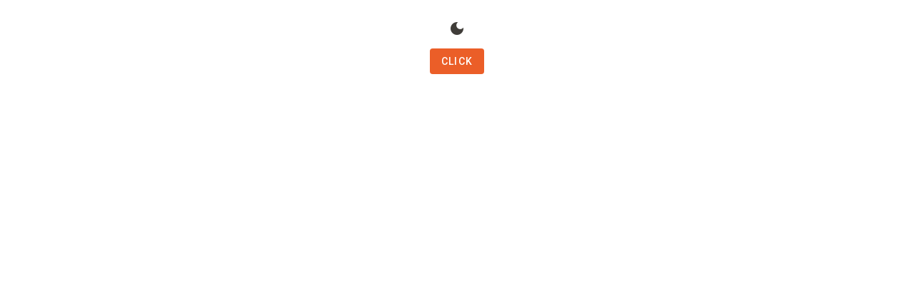

--- FILE ---
content_type: text/html
request_url: https://sveltekit-smui-template.aquaron.com/
body_size: 778
content:
<!doctype html>
<html lang='en'>
<head>
  <meta charset='utf-8'>
  <meta name='viewport' content='width=device-width,initial-scale=1.0'>
  <meta name='theme-color' content='#333333'>

  <link rel='stylesheet' href='/smui.css' media='(prefers-color-scheme: light)'>
  <link rel='stylesheet' href='/smui-dark.css' media='screen and (prefers-color-scheme: dark)'>
  <link rel='manifest' href='/manifest.json' crossorigin='use-credentials'>
  <link rel='icon' type='image/png' href='/favicon.png'>
  <link rel='stylesheet' href='https://fonts.googleapis.com/icon?family=Material+Icons'>
  <link rel='stylesheet' href='https://fonts.googleapis.com/css?family=Roboto:300,400,500,600,700'>
  <link rel='stylesheet' href='https://fonts.googleapis.com/css?family=Roboto+Mono'>

  
		<link href="./_app/immutable/assets/0.1fcc0d3c.css" rel="stylesheet"><title>SvelteKit Material UI</title><!-- HEAD_svelte-jfyn5x_START --><!-- HEAD_svelte-jfyn5x_END -->
</head>
<body>
  <div id='svelte'>  <main class="svelte-y2gxxd"> <center><button class="material-icons mdc-icon-button mdc-icon-button--display-flex" style=""><div class="mdc-icon-button__ripple"></div> dark_mode</button> <div><button class="mdc-button mdc-button--unelevated" style=""><div class="mdc-button__ripple"></div> <span class="mdc-button__label">Click</span></button></div> </center> </main> 
			
			<script>
				{
					__sveltekit_1tnsc1g = {
						base: new URL(".", location).pathname.slice(0, -1),
						env: {}
					};

					const element = document.currentScript.parentElement;

					const data = [null,null];

					Promise.all([
						import("./_app/immutable/entry/start.4e147d36.js"),
						import("./_app/immutable/entry/app.ccc277c3.js")
					]).then(([kit, app]) => {
						kit.start(app, element, {
							node_ids: [0, 2],
							data,
							form: null,
							error: null
						});
					});

					if ('serviceWorker' in navigator) {
						addEventListener('load', function () {
							navigator.serviceWorker.register('./service-worker.js');
						});
					}
				}
			</script>
		</div>
</body>
</html>


--- FILE ---
content_type: text/css; charset=utf-8
request_url: https://sveltekit-smui-template.aquaron.com/_app/immutable/assets/0.1fcc0d3c.css
body_size: -262
content:
main.svelte-y2gxxd{position:relative;max-width:56em;padding:1em;margin:0 auto;box-sizing:border-box}


--- FILE ---
content_type: application/javascript; charset=utf-8
request_url: https://sveltekit-smui-template.aquaron.com/_app/immutable/chunks/scheduler.0812b148.js
body_size: 842
content:
function y(){}function k(t,n){for(const e in n)t[e]=n[e];return t}function w(t){return t()}function D(){return Object.create(null)}function E(t){t.forEach(w)}function j(t){return typeof t=="function"}function F(t,n){return t!=t?n==n:t!==n||t&&typeof t=="object"||typeof t=="function"}function M(t){return Object.keys(t).length===0}function v(t,...n){if(t==null){for(const o of n)o(void 0);return y}const e=t.subscribe(...n);return e.unsubscribe?()=>e.unsubscribe():e}function S(t,n,e){t.$$.on_destroy.push(v(n,e))}function A(t,n,e,o){if(t){const r=m(t,n,e,o);return t[0](r)}}function m(t,n,e,o){return t[1]&&o?k(e.ctx.slice(),t[1](o(n))):e.ctx}function B(t,n,e,o){if(t[2]&&o){const r=t[2](o(e));if(n.dirty===void 0)return r;if(typeof r=="object"){const l=[],d=Math.max(n.dirty.length,r.length);for(let u=0;u<d;u+=1)l[u]=n.dirty[u]|r[u];return l}return n.dirty|r}return n.dirty}function P(t,n,e,o,r,l){if(r){const d=m(n,e,o,l);t.p(d,r)}}function U(t){if(t.ctx.length>32){const n=[],e=t.ctx.length/32;for(let o=0;o<e;o++)n[o]=-1;return n}return-1}function G(t){const n={};for(const e in t)e[0]!=="$"&&(n[e]=t[e]);return n}function H(t,n){const e={};n=new Set(n);for(const o in t)!n.has(o)&&o[0]!=="$"&&(e[o]=t[o]);return e}function I(t){return t&&j(t.destroy)?t.destroy:y}let f;function _(t){f=t}function i(){if(!f)throw new Error("Function called outside component initialization");return f}function J(t){i().$$.on_mount.push(t)}function K(t){i().$$.after_update.push(t)}function L(t){i().$$.on_destroy.push(t)}function N(t,n){return i().$$.context.set(t,n),n}function Q(t){return i().$$.context.get(t)}function R(t,n){const e=t.$$.callbacks[n.type];e&&e.slice().forEach(o=>o.call(this,n))}const a=[],b=[];let s=[];const g=[],x=Promise.resolve();let p=!1;function C(){p||(p=!0,x.then(q))}function T(){return C(),x}function O(t){s.push(t)}const h=new Set;let c=0;function q(){if(c!==0)return;const t=f;do{try{for(;c<a.length;){const n=a[c];c++,_(n),z(n.$$)}}catch(n){throw a.length=0,c=0,n}for(_(null),a.length=0,c=0;b.length;)b.pop()();for(let n=0;n<s.length;n+=1){const e=s[n];h.has(e)||(h.add(e),e())}s.length=0}while(a.length);for(;g.length;)g.pop()();p=!1,h.clear(),_(t)}function z(t){if(t.fragment!==null){t.update(),E(t.before_update);const n=t.dirty;t.dirty=[-1],t.fragment&&t.fragment.p(t.ctx,n),t.after_update.forEach(O)}}function V(t){const n=[],e=[];s.forEach(o=>t.indexOf(o)===-1?n.push(o):e.push(o)),e.forEach(o=>o()),s=n}export{V as A,f as B,_ as C,w as D,a as E,C as F,K as a,b,A as c,B as d,S as e,R as f,U as g,Q as h,k as i,I as j,j as k,H as l,i as m,y as n,J as o,G as p,N as q,E as r,F as s,T as t,P as u,L as v,D as w,q as x,M as y,O as z};


--- FILE ---
content_type: application/javascript; charset=utf-8
request_url: https://sveltekit-smui-template.aquaron.com/_app/immutable/nodes/0.0c873910.js
body_size: 351
content:
import{s as r,c as _,u,g as f,d as c}from"../chunks/scheduler.0812b148.js";import{S as m,i as d,g as p,h,j as $,f as i,k as g,a as y,d as v,t as S}from"../chunks/index.7f05eb81.js";function b(n){let s,a;const o=n[1].default,e=_(o,n,n[0],null);return{c(){s=p("main"),e&&e.c(),this.h()},l(t){s=h(t,"MAIN",{class:!0});var l=$(s);e&&e.l(l),l.forEach(i),this.h()},h(){g(s,"class","svelte-y2gxxd")},m(t,l){y(t,s,l),e&&e.m(s,null),a=!0},p(t,[l]){e&&e.p&&(!a||l&1)&&u(e,o,t,t[0],a?c(o,t[0],l,null):f(t[0]),null)},i(t){a||(v(e,t),a=!0)},o(t){S(e,t),a=!1},d(t){t&&i(s),e&&e.d(t)}}}function j(n,s,a){let{$$slots:o={},$$scope:e}=s;return n.$$set=t=>{"$$scope"in t&&a(0,e=t.$$scope)},[e,o]}class A extends m{constructor(s){super(),d(this,s,j,b,r,{})}}export{A as component};


--- FILE ---
content_type: application/javascript; charset=utf-8
request_url: https://sveltekit-smui-template.aquaron.com/_app/immutable/nodes/1.fb6928d2.js
body_size: 202
content:
import{s as x,n as _,e as S}from"../chunks/scheduler.0812b148.js";import{S as j,i as q,g as f,m as d,s as y,h as g,j as h,n as v,f as u,c as C,a as m,x as $,o as E}from"../chunks/index.7f05eb81.js";import{d as H}from"../chunks/singletons.dba5bf2a.js";const P=()=>{const s=H;return{page:{subscribe:s.page.subscribe},navigating:{subscribe:s.navigating.subscribe},updated:s.updated}},k={subscribe(s){return P().page.subscribe(s)}};function w(s){var b;let t,r=s[0].status+"",o,n,i,c=((b=s[0].error)==null?void 0:b.message)+"",l;return{c(){t=f("h1"),o=d(r),n=y(),i=f("p"),l=d(c)},l(e){t=g(e,"H1",{});var a=h(t);o=v(a,r),a.forEach(u),n=C(e),i=g(e,"P",{});var p=h(i);l=v(p,c),p.forEach(u)},m(e,a){m(e,t,a),$(t,o),m(e,n,a),m(e,i,a),$(i,l)},p(e,[a]){var p;a&1&&r!==(r=e[0].status+"")&&E(o,r),a&1&&c!==(c=((p=e[0].error)==null?void 0:p.message)+"")&&E(l,c)},i:_,o:_,d(e){e&&(u(t),u(n),u(i))}}}function z(s,t,r){let o;return S(s,k,n=>r(0,o=n)),[o]}let F=class extends j{constructor(t){super(),q(this,t,z,w,x,{})}};export{F as component};


--- FILE ---
content_type: application/javascript; charset=utf-8
request_url: https://sveltekit-smui-template.aquaron.com/_app/immutable/chunks/index.7f05eb81.js
body_size: 2339
content:
var S=Object.defineProperty;var C=(e,t,n)=>t in e?S(e,t,{enumerable:!0,configurable:!0,writable:!0,value:n}):e[t]=n;var $=(e,t,n)=>(C(e,typeof t!="symbol"?t+"":t,n),n);import{r as m,n as y,w as v,x as D,k as b,y as T,z as A,A as B,B as j,C as N,D as O,E as P,F as H}from"./scheduler.0812b148.js";let p=!1;function I(){p=!0}function L(){p=!1}function z(e,t,n,i){for(;e<t;){const r=e+(t-e>>1);n(r)<=i?e=r+1:t=r}return e}function M(e){if(e.hydrate_init)return;e.hydrate_init=!0;let t=e.childNodes;if(e.nodeName==="HEAD"){const s=[];for(let l=0;l<t.length;l++){const o=t[l];o.claim_order!==void 0&&s.push(o)}t=s}const n=new Int32Array(t.length+1),i=new Int32Array(t.length);n[0]=-1;let r=0;for(let s=0;s<t.length;s++){const l=t[s].claim_order,o=(r>0&&t[n[r]].claim_order<=l?r+1:z(1,r,d=>t[n[d]].claim_order,l))-1;i[s]=n[o]+1;const u=o+1;n[u]=s,r=Math.max(u,r)}const c=[],a=[];let f=t.length-1;for(let s=n[r]+1;s!=0;s=i[s-1]){for(c.push(t[s-1]);f>=s;f--)a.push(t[f]);f--}for(;f>=0;f--)a.push(t[f]);c.reverse(),a.sort((s,l)=>s.claim_order-l.claim_order);for(let s=0,l=0;s<a.length;s++){for(;l<c.length&&a[s].claim_order>=c[l].claim_order;)l++;const o=l<c.length?c[l]:null;e.insertBefore(a[s],o)}}function R(e,t){if(p){for(M(e),(e.actual_end_child===void 0||e.actual_end_child!==null&&e.actual_end_child.parentNode!==e)&&(e.actual_end_child=e.firstChild);e.actual_end_child!==null&&e.actual_end_child.claim_order===void 0;)e.actual_end_child=e.actual_end_child.nextSibling;t!==e.actual_end_child?(t.claim_order!==void 0||t.parentNode!==e)&&e.insertBefore(t,e.actual_end_child):e.actual_end_child=t.nextSibling}else(t.parentNode!==e||t.nextSibling!==null)&&e.appendChild(t)}function ne(e,t,n){p&&!n?R(e,t):(t.parentNode!==e||t.nextSibling!=n)&&e.insertBefore(t,n||null)}function q(e){e.parentNode&&e.parentNode.removeChild(e)}function F(e){return document.createElement(e)}function x(e){return document.createTextNode(e)}function ie(){return x(" ")}function re(){return x("")}function se(e,t,n,i){return e.addEventListener(t,n,i),()=>e.removeEventListener(t,n,i)}function le(e){return function(t){return t.preventDefault(),e.call(this,t)}}function ae(e){return function(t){return t.stopPropagation(),e.call(this,t)}}function U(e,t,n){n==null?e.removeAttribute(t):e.getAttribute(t)!==n&&e.setAttribute(t,n)}const V=["width","height"];function ce(e,t){const n=Object.getOwnPropertyDescriptors(e.__proto__);for(const i in t)t[i]==null?e.removeAttribute(i):i==="style"?e.style.cssText=t[i]:i==="__value"?e.value=e[i]=t[i]:n[i]&&n[i].set&&V.indexOf(i)===-1?e[i]=t[i]:U(e,i,t[i])}function W(e){return Array.from(e.childNodes)}function G(e){e.claim_info===void 0&&(e.claim_info={last_index:0,total_claimed:0})}function E(e,t,n,i,r=!1){G(e);const c=(()=>{for(let a=e.claim_info.last_index;a<e.length;a++){const f=e[a];if(t(f)){const s=n(f);return s===void 0?e.splice(a,1):e[a]=s,r||(e.claim_info.last_index=a),f}}for(let a=e.claim_info.last_index-1;a>=0;a--){const f=e[a];if(t(f)){const s=n(f);return s===void 0?e.splice(a,1):e[a]=s,r?s===void 0&&e.claim_info.last_index--:e.claim_info.last_index=a,f}}return i()})();return c.claim_order=e.claim_info.total_claimed,e.claim_info.total_claimed+=1,c}function J(e,t,n,i){return E(e,r=>r.nodeName===t,r=>{const c=[];for(let a=0;a<r.attributes.length;a++){const f=r.attributes[a];n[f.name]||c.push(f.name)}c.forEach(a=>r.removeAttribute(a))},()=>i(t))}function fe(e,t,n){return J(e,t,n,F)}function K(e,t){return E(e,n=>n.nodeType===3,n=>{const i=""+t;if(n.data.startsWith(i)){if(n.data.length!==i.length)return n.splitText(i.length)}else n.data=i},()=>x(t),!0)}function ue(e){return K(e," ")}function oe(e,t){t=""+t,e.data!==t&&(e.data=t)}function _e(e,t,n,i){n==null?e.style.removeProperty(t):e.style.setProperty(t,n,i?"important":"")}function de(e,t){const n=[];let i=0;for(const r of t.childNodes)if(r.nodeType===8){const c=r.textContent.trim();c===`HEAD_${e}_END`?(i-=1,n.push(r)):c===`HEAD_${e}_START`&&(i+=1,n.push(r))}else i>0&&n.push(r);return n}function he(e,t){return new e(t)}const h=new Set;let _;function me(){_={r:0,c:[],p:_}}function pe(){_.r||m(_.c),_=_.p}function Q(e,t){e&&e.i&&(h.delete(e),e.i(t))}function $e(e,t,n,i){if(e&&e.o){if(h.has(e))return;h.add(e),_.c.push(()=>{h.delete(e),i&&(n&&e.d(1),i())}),e.o(t)}else i&&i()}function ye(e){e&&e.c()}function xe(e,t){e&&e.l(t)}function X(e,t,n){const{fragment:i,after_update:r}=e.$$;i&&i.m(t,n),A(()=>{const c=e.$$.on_mount.map(O).filter(b);e.$$.on_destroy?e.$$.on_destroy.push(...c):m(c),e.$$.on_mount=[]}),r.forEach(A)}function Y(e,t){const n=e.$$;n.fragment!==null&&(B(n.after_update),m(n.on_destroy),n.fragment&&n.fragment.d(t),n.on_destroy=n.fragment=null,n.ctx=[])}function Z(e,t){e.$$.dirty[0]===-1&&(P.push(e),H(),e.$$.dirty.fill(0)),e.$$.dirty[t/31|0]|=1<<t%31}function ge(e,t,n,i,r,c,a=null,f=[-1]){const s=j;N(e);const l=e.$$={fragment:null,ctx:[],props:c,update:y,not_equal:r,bound:v(),on_mount:[],on_destroy:[],on_disconnect:[],before_update:[],after_update:[],context:new Map(t.context||(s?s.$$.context:[])),callbacks:v(),dirty:f,skip_bound:!1,root:t.target||s.$$.root};a&&a(l.root);let o=!1;if(l.ctx=n?n(e,t.props||{},(u,d,...g)=>{const w=g.length?g[0]:d;return l.ctx&&r(l.ctx[u],l.ctx[u]=w)&&(!l.skip_bound&&l.bound[u]&&l.bound[u](w),o&&Z(e,u)),d}):[],l.update(),o=!0,m(l.before_update),l.fragment=i?i(l.ctx):!1,t.target){if(t.hydrate){I();const u=W(t.target);l.fragment&&l.fragment.l(u),u.forEach(q)}else l.fragment&&l.fragment.c();t.intro&&Q(e.$$.fragment),X(e,t.target,t.anchor),L(),D()}N(s)}class we{constructor(){$(this,"$$");$(this,"$$set")}$destroy(){Y(this,1),this.$destroy=y}$on(t,n){if(!b(n))return y;const i=this.$$.callbacks[t]||(this.$$.callbacks[t]=[]);return i.push(n),()=>{const r=i.indexOf(n);r!==-1&&i.splice(r,1)}}$set(t){this.$$set&&!T(t)&&(this.$$.skip_bound=!0,this.$$set(t),this.$$.skip_bound=!1)}}const k="4";typeof window<"u"&&(window.__svelte||(window.__svelte={v:new Set})).v.add(k);export{ae as A,ce as B,de as C,we as S,ne as a,pe as b,ue as c,Q as d,re as e,q as f,F as g,fe as h,ge as i,W as j,U as k,_e as l,x as m,K as n,oe as o,me as p,he as q,ye as r,ie as s,$e as t,xe as u,X as v,Y as w,R as x,se as y,le as z};


--- FILE ---
content_type: application/javascript; charset=utf-8
request_url: https://sveltekit-smui-template.aquaron.com/_app/immutable/nodes/2.945b9084.js
body_size: 13019
content:
import{f as lt,h as oe,s as N,c as de,i as R,j as le,u as fe,g as me,d as he,k as Be,r as Ue,l as U,m as pe,p as te,b as be,q as Fe,v as ut}from"../chunks/scheduler.0812b148.js";import{y as Ge,z as ct,A as dt,S as Y,i as $,g as X,h as W,j as Z,f as g,B as ue,a as O,d as k,t as M,q as ce,r as j,e as z,u as ne,v as P,p as He,w as G,b as we,s as De,c as Oe,k as Re,m as Je,n as Qe,o as ft,C as mt,x as Te}from"../chunks/index.7f05eb81.js";function K(a,e){const n={},i={},s={$$scope:1};let o=a.length;for(;o--;){const l=a[o],t=e[o];if(t){for(const r in l)r in t||(i[r]=1);for(const r in t)s[r]||(n[r]=t[r],s[r]=1);a[o]=t}else for(const r in l)s[r]=1}for(const l in i)l in n||(n[l]=void 0);return n}function D(a){return typeof a=="object"&&a!==null?a:{}}function V(a){return Object.entries(a).filter(([e,n])=>e!==""&&n).map(([e])=>e).join(" ")}function Ee(a,e,n,i={bubbles:!0},s=!1){if(typeof Event<"u"&&a){const o=new CustomEvent(e,Object.assign(Object.assign({},i),{detail:n}));if(a==null||a.dispatchEvent(o),s&&e.startsWith("SMUI")){const l=new CustomEvent(e.replace(/^SMUI/g,()=>"MDC"),Object.assign(Object.assign({},i),{detail:n}));a==null||a.dispatchEvent(l),l.defaultPrevented&&o.preventDefault()}return o}}const qe=/^[a-z]+(?::(?:preventDefault|stopPropagation|passive|nonpassive|capture|once|self))+$/,ht=/^[^$]+(?:\$(?:preventDefault|stopPropagation|passive|nonpassive|capture|once|self))+$/;function ge(a){let e,n=[];a.$on=(s,o)=>{let l=s,t=()=>{};return e?t=e(l,o):n.push([l,o]),l.match(qe)&&console&&console.warn('Event modifiers in SMUI now use "$" instead of ":", so that all events can be bound with modifiers. Please update your event binding: ',l),()=>{t()}};function i(s){lt(a,s)}return s=>{const o=[],l={};e=(t,r)=>{let c=t,u=r,d=!1;const p=c.match(qe),_=c.match(ht),h=p||_;if(c.match(/^SMUI:\w+:/)){const y=c.split(":");let C="";for(let S=0;S<y.length;S++)C+=S===y.length-1?":"+y[S]:y[S].split("-").map(B=>B.slice(0,1).toUpperCase()+B.slice(1)).join("");console.warn(`The event ${c.split("$")[0]} has been renamed to ${C.split("$")[0]}.`),c=C}if(h){const y=c.split(p?":":"$");c=y[0];const C=Object.fromEntries(y.slice(1).map(S=>[S,!0]));C.passive&&(d=d||{},d.passive=!0),C.nonpassive&&(d=d||{},d.passive=!1),C.capture&&(d=d||{},d.capture=!0),C.once&&(d=d||{},d.once=!0),C.preventDefault&&(u=ct(u)),C.stopPropagation&&(u=dt(u))}const E=Ge(s,c,u,d),b=()=>{E();const y=o.indexOf(b);y>-1&&o.splice(y,1)};return o.push(b),c in l||(l[c]=Ge(s,c,i)),b};for(let t=0;t<n.length;t++)e(n[t][0],n[t][1]);return{destroy:()=>{for(let t=0;t<o.length;t++)o[t]();for(let t of Object.entries(l))t[1]()}}}}function je(a,e){let n=[];if(e)for(let i=0;i<e.length;i++){const s=e[i],o=Array.isArray(s)?s[0]:s;Array.isArray(s)&&s.length>1?n.push(o(a,s[1])):n.push(o(a))}return{update(i){if((i&&i.length||0)!=n.length)throw new Error("You must not change the length of an actions array.");if(i)for(let s=0;s<i.length;s++){const o=n[s];if(o&&o.update){const l=i[s];Array.isArray(l)&&l.length>1?o.update(l[1]):o.update()}}},destroy(){for(let i=0;i<n.length;i++){const s=n[i];s&&s.destroy&&s.destroy()}}}}var ve;function pt(a,e){e===void 0&&(e=!1);var n=a.CSS,i=ve;if(typeof ve=="boolean"&&!e)return ve;var s=n&&typeof n.supports=="function";if(!s)return!1;var o=n.supports("--css-vars","yes"),l=n.supports("(--css-vars: yes)")&&n.supports("color","#00000000");return i=o||l,e||(ve=i),i}function bt(a,e,n){if(!a)return{x:0,y:0};var i=e.x,s=e.y,o=i+n.left,l=s+n.top,t,r;if(a.type==="touchstart"){var c=a;t=c.changedTouches[0].pageX-o,r=c.changedTouches[0].pageY-l}else{var u=a;t=u.pageX-o,r=u.pageY-l}return{x:t,y:r}}var Ie=function(a,e){return Ie=Object.setPrototypeOf||{__proto__:[]}instanceof Array&&function(n,i){n.__proto__=i}||function(n,i){for(var s in i)Object.prototype.hasOwnProperty.call(i,s)&&(n[s]=i[s])},Ie(a,e)};function Ne(a,e){if(typeof e!="function"&&e!==null)throw new TypeError("Class extends value "+String(e)+" is not a constructor or null");Ie(a,e);function n(){this.constructor=a}a.prototype=e===null?Object.create(e):(n.prototype=e.prototype,new n)}var ee=function(){return ee=Object.assign||function(e){for(var n,i=1,s=arguments.length;i<s;i++){n=arguments[i];for(var o in n)Object.prototype.hasOwnProperty.call(n,o)&&(e[o]=n[o])}return e},ee.apply(this,arguments)};function ye(a){var e=typeof Symbol=="function"&&Symbol.iterator,n=e&&a[e],i=0;if(n)return n.call(a);if(a&&typeof a.length=="number")return{next:function(){return a&&i>=a.length&&(a=void 0),{value:a&&a[i++],done:!a}}};throw new TypeError(e?"Object is not iterable.":"Symbol.iterator is not defined.")}/**
 * @license
 * Copyright 2016 Google Inc.
 *
 * Permission is hereby granted, free of charge, to any person obtaining a copy
 * of this software and associated documentation files (the "Software"), to deal
 * in the Software without restriction, including without limitation the rights
 * to use, copy, modify, merge, publish, distribute, sublicense, and/or sell
 * copies of the Software, and to permit persons to whom the Software is
 * furnished to do so, subject to the following conditions:
 *
 * The above copyright notice and this permission notice shall be included in
 * all copies or substantial portions of the Software.
 *
 * THE SOFTWARE IS PROVIDED "AS IS", WITHOUT WARRANTY OF ANY KIND, EXPRESS OR
 * IMPLIED, INCLUDING BUT NOT LIMITED TO THE WARRANTIES OF MERCHANTABILITY,
 * FITNESS FOR A PARTICULAR PURPOSE AND NONINFRINGEMENT. IN NO EVENT SHALL THE
 * AUTHORS OR COPYRIGHT HOLDERS BE LIABLE FOR ANY CLAIM, DAMAGES OR OTHER
 * LIABILITY, WHETHER IN AN ACTION OF CONTRACT, TORT OR OTHERWISE, ARISING FROM,
 * OUT OF OR IN CONNECTION WITH THE SOFTWARE OR THE USE OR OTHER DEALINGS IN
 * THE SOFTWARE.
 */var Ye=function(){function a(e){e===void 0&&(e={}),this.adapter=e}return Object.defineProperty(a,"cssClasses",{get:function(){return{}},enumerable:!1,configurable:!0}),Object.defineProperty(a,"strings",{get:function(){return{}},enumerable:!1,configurable:!0}),Object.defineProperty(a,"numbers",{get:function(){return{}},enumerable:!1,configurable:!0}),Object.defineProperty(a,"defaultAdapter",{get:function(){return{}},enumerable:!1,configurable:!0}),a.prototype.init=function(){},a.prototype.destroy=function(){},a}();/**
 * @license
 * Copyright 2019 Google Inc.
 *
 * Permission is hereby granted, free of charge, to any person obtaining a copy
 * of this software and associated documentation files (the "Software"), to deal
 * in the Software without restriction, including without limitation the rights
 * to use, copy, modify, merge, publish, distribute, sublicense, and/or sell
 * copies of the Software, and to permit persons to whom the Software is
 * furnished to do so, subject to the following conditions:
 *
 * The above copyright notice and this permission notice shall be included in
 * all copies or substantial portions of the Software.
 *
 * THE SOFTWARE IS PROVIDED "AS IS", WITHOUT WARRANTY OF ANY KIND, EXPRESS OR
 * IMPLIED, INCLUDING BUT NOT LIMITED TO THE WARRANTIES OF MERCHANTABILITY,
 * FITNESS FOR A PARTICULAR PURPOSE AND NONINFRINGEMENT. IN NO EVENT SHALL THE
 * AUTHORS OR COPYRIGHT HOLDERS BE LIABLE FOR ANY CLAIM, DAMAGES OR OTHER
 * LIABILITY, WHETHER IN AN ACTION OF CONTRACT, TORT OR OTHERWISE, ARISING FROM,
 * OUT OF OR IN CONNECTION WITH THE SOFTWARE OR THE USE OR OTHER DEALINGS IN
 * THE SOFTWARE.
 */function gt(a){return a===void 0&&(a=window),_t(a)?{passive:!0}:!1}function _t(a){a===void 0&&(a=window);var e=!1;try{var n={get passive(){return e=!0,!1}},i=function(){};a.document.addEventListener("test",i,n),a.document.removeEventListener("test",i,n)}catch{e=!1}return e}const vt=Object.freeze(Object.defineProperty({__proto__:null,applyPassive:gt},Symbol.toStringTag,{value:"Module"}));/**
 * @license
 * Copyright 2018 Google Inc.
 *
 * Permission is hereby granted, free of charge, to any person obtaining a copy
 * of this software and associated documentation files (the "Software"), to deal
 * in the Software without restriction, including without limitation the rights
 * to use, copy, modify, merge, publish, distribute, sublicense, and/or sell
 * copies of the Software, and to permit persons to whom the Software is
 * furnished to do so, subject to the following conditions:
 *
 * The above copyright notice and this permission notice shall be included in
 * all copies or substantial portions of the Software.
 *
 * THE SOFTWARE IS PROVIDED "AS IS", WITHOUT WARRANTY OF ANY KIND, EXPRESS OR
 * IMPLIED, INCLUDING BUT NOT LIMITED TO THE WARRANTIES OF MERCHANTABILITY,
 * FITNESS FOR A PARTICULAR PURPOSE AND NONINFRINGEMENT. IN NO EVENT SHALL THE
 * AUTHORS OR COPYRIGHT HOLDERS BE LIABLE FOR ANY CLAIM, DAMAGES OR OTHER
 * LIABILITY, WHETHER IN AN ACTION OF CONTRACT, TORT OR OTHERWISE, ARISING FROM,
 * OUT OF OR IN CONNECTION WITH THE SOFTWARE OR THE USE OR OTHER DEALINGS IN
 * THE SOFTWARE.
 */function yt(a,e){if(a.closest)return a.closest(e);for(var n=a;n;){if($e(n,e))return n;n=n.parentElement}return null}function $e(a,e){var n=a.matches||a.webkitMatchesSelector||a.msMatchesSelector;return n.call(a,e)}function At(a){var e=a;if(e.offsetParent!==null)return e.scrollWidth;var n=e.cloneNode(!0);n.style.setProperty("position","absolute"),n.style.setProperty("transform","translate(-9999px, -9999px)"),document.documentElement.appendChild(n);var i=n.scrollWidth;return document.documentElement.removeChild(n),i}const Ct=Object.freeze(Object.defineProperty({__proto__:null,closest:yt,estimateScrollWidth:At,matches:$e},Symbol.toStringTag,{value:"Module"}));/**
 * @license
 * Copyright 2016 Google Inc.
 *
 * Permission is hereby granted, free of charge, to any person obtaining a copy
 * of this software and associated documentation files (the "Software"), to deal
 * in the Software without restriction, including without limitation the rights
 * to use, copy, modify, merge, publish, distribute, sublicense, and/or sell
 * copies of the Software, and to permit persons to whom the Software is
 * furnished to do so, subject to the following conditions:
 *
 * The above copyright notice and this permission notice shall be included in
 * all copies or substantial portions of the Software.
 *
 * THE SOFTWARE IS PROVIDED "AS IS", WITHOUT WARRANTY OF ANY KIND, EXPRESS OR
 * IMPLIED, INCLUDING BUT NOT LIMITED TO THE WARRANTIES OF MERCHANTABILITY,
 * FITNESS FOR A PARTICULAR PURPOSE AND NONINFRINGEMENT. IN NO EVENT SHALL THE
 * AUTHORS OR COPYRIGHT HOLDERS BE LIABLE FOR ANY CLAIM, DAMAGES OR OTHER
 * LIABILITY, WHETHER IN AN ACTION OF CONTRACT, TORT OR OTHERWISE, ARISING FROM,
 * OUT OF OR IN CONNECTION WITH THE SOFTWARE OR THE USE OR OTHER DEALINGS IN
 * THE SOFTWARE.
 */var St={BG_FOCUSED:"mdc-ripple-upgraded--background-focused",FG_ACTIVATION:"mdc-ripple-upgraded--foreground-activation",FG_DEACTIVATION:"mdc-ripple-upgraded--foreground-deactivation",ROOT:"mdc-ripple-upgraded",UNBOUNDED:"mdc-ripple-upgraded--unbounded"},Dt={VAR_FG_SCALE:"--mdc-ripple-fg-scale",VAR_FG_SIZE:"--mdc-ripple-fg-size",VAR_FG_TRANSLATE_END:"--mdc-ripple-fg-translate-end",VAR_FG_TRANSLATE_START:"--mdc-ripple-fg-translate-start",VAR_LEFT:"--mdc-ripple-left",VAR_TOP:"--mdc-ripple-top"},Ve={DEACTIVATION_TIMEOUT_MS:225,FG_DEACTIVATION_MS:150,INITIAL_ORIGIN_SCALE:.6,PADDING:10,TAP_DELAY_MS:300};/**
 * @license
 * Copyright 2016 Google Inc.
 *
 * Permission is hereby granted, free of charge, to any person obtaining a copy
 * of this software and associated documentation files (the "Software"), to deal
 * in the Software without restriction, including without limitation the rights
 * to use, copy, modify, merge, publish, distribute, sublicense, and/or sell
 * copies of the Software, and to permit persons to whom the Software is
 * furnished to do so, subject to the following conditions:
 *
 * The above copyright notice and this permission notice shall be included in
 * all copies or substantial portions of the Software.
 *
 * THE SOFTWARE IS PROVIDED "AS IS", WITHOUT WARRANTY OF ANY KIND, EXPRESS OR
 * IMPLIED, INCLUDING BUT NOT LIMITED TO THE WARRANTIES OF MERCHANTABILITY,
 * FITNESS FOR A PARTICULAR PURPOSE AND NONINFRINGEMENT. IN NO EVENT SHALL THE
 * AUTHORS OR COPYRIGHT HOLDERS BE LIABLE FOR ANY CLAIM, DAMAGES OR OTHER
 * LIABILITY, WHETHER IN AN ACTION OF CONTRACT, TORT OR OTHERWISE, ARISING FROM,
 * OUT OF OR IN CONNECTION WITH THE SOFTWARE OR THE USE OR OTHER DEALINGS IN
 * THE SOFTWARE.
 */var Xe=["touchstart","pointerdown","mousedown","keydown"],We=["touchend","pointerup","mouseup","contextmenu"],Ae=[],Ot=function(a){Ne(e,a);function e(n){var i=a.call(this,ee(ee({},e.defaultAdapter),n))||this;return i.activationAnimationHasEnded=!1,i.activationTimer=0,i.fgDeactivationRemovalTimer=0,i.fgScale="0",i.frame={width:0,height:0},i.initialSize=0,i.layoutFrame=0,i.maxRadius=0,i.unboundedCoords={left:0,top:0},i.activationState=i.defaultActivationState(),i.activationTimerCallback=function(){i.activationAnimationHasEnded=!0,i.runDeactivationUXLogicIfReady()},i.activateHandler=function(s){i.activateImpl(s)},i.deactivateHandler=function(){i.deactivateImpl()},i.focusHandler=function(){i.handleFocus()},i.blurHandler=function(){i.handleBlur()},i.resizeHandler=function(){i.layout()},i}return Object.defineProperty(e,"cssClasses",{get:function(){return St},enumerable:!1,configurable:!0}),Object.defineProperty(e,"strings",{get:function(){return Dt},enumerable:!1,configurable:!0}),Object.defineProperty(e,"numbers",{get:function(){return Ve},enumerable:!1,configurable:!0}),Object.defineProperty(e,"defaultAdapter",{get:function(){return{addClass:function(){},browserSupportsCssVars:function(){return!0},computeBoundingRect:function(){return{top:0,right:0,bottom:0,left:0,width:0,height:0}},containsEventTarget:function(){return!0},deregisterDocumentInteractionHandler:function(){},deregisterInteractionHandler:function(){},deregisterResizeHandler:function(){},getWindowPageOffset:function(){return{x:0,y:0}},isSurfaceActive:function(){return!0},isSurfaceDisabled:function(){return!0},isUnbounded:function(){return!0},registerDocumentInteractionHandler:function(){},registerInteractionHandler:function(){},registerResizeHandler:function(){},removeClass:function(){},updateCssVariable:function(){}}},enumerable:!1,configurable:!0}),e.prototype.init=function(){var n=this,i=this.supportsPressRipple();if(this.registerRootHandlers(i),i){var s=e.cssClasses,o=s.ROOT,l=s.UNBOUNDED;requestAnimationFrame(function(){n.adapter.addClass(o),n.adapter.isUnbounded()&&(n.adapter.addClass(l),n.layoutInternal())})}},e.prototype.destroy=function(){var n=this;if(this.supportsPressRipple()){this.activationTimer&&(clearTimeout(this.activationTimer),this.activationTimer=0,this.adapter.removeClass(e.cssClasses.FG_ACTIVATION)),this.fgDeactivationRemovalTimer&&(clearTimeout(this.fgDeactivationRemovalTimer),this.fgDeactivationRemovalTimer=0,this.adapter.removeClass(e.cssClasses.FG_DEACTIVATION));var i=e.cssClasses,s=i.ROOT,o=i.UNBOUNDED;requestAnimationFrame(function(){n.adapter.removeClass(s),n.adapter.removeClass(o),n.removeCssVars()})}this.deregisterRootHandlers(),this.deregisterDeactivationHandlers()},e.prototype.activate=function(n){this.activateImpl(n)},e.prototype.deactivate=function(){this.deactivateImpl()},e.prototype.layout=function(){var n=this;this.layoutFrame&&cancelAnimationFrame(this.layoutFrame),this.layoutFrame=requestAnimationFrame(function(){n.layoutInternal(),n.layoutFrame=0})},e.prototype.setUnbounded=function(n){var i=e.cssClasses.UNBOUNDED;n?this.adapter.addClass(i):this.adapter.removeClass(i)},e.prototype.handleFocus=function(){var n=this;requestAnimationFrame(function(){return n.adapter.addClass(e.cssClasses.BG_FOCUSED)})},e.prototype.handleBlur=function(){var n=this;requestAnimationFrame(function(){return n.adapter.removeClass(e.cssClasses.BG_FOCUSED)})},e.prototype.supportsPressRipple=function(){return this.adapter.browserSupportsCssVars()},e.prototype.defaultActivationState=function(){return{activationEvent:void 0,hasDeactivationUXRun:!1,isActivated:!1,isProgrammatic:!1,wasActivatedByPointer:!1,wasElementMadeActive:!1}},e.prototype.registerRootHandlers=function(n){var i,s;if(n){try{for(var o=ye(Xe),l=o.next();!l.done;l=o.next()){var t=l.value;this.adapter.registerInteractionHandler(t,this.activateHandler)}}catch(r){i={error:r}}finally{try{l&&!l.done&&(s=o.return)&&s.call(o)}finally{if(i)throw i.error}}this.adapter.isUnbounded()&&this.adapter.registerResizeHandler(this.resizeHandler)}this.adapter.registerInteractionHandler("focus",this.focusHandler),this.adapter.registerInteractionHandler("blur",this.blurHandler)},e.prototype.registerDeactivationHandlers=function(n){var i,s;if(n.type==="keydown")this.adapter.registerInteractionHandler("keyup",this.deactivateHandler);else try{for(var o=ye(We),l=o.next();!l.done;l=o.next()){var t=l.value;this.adapter.registerDocumentInteractionHandler(t,this.deactivateHandler)}}catch(r){i={error:r}}finally{try{l&&!l.done&&(s=o.return)&&s.call(o)}finally{if(i)throw i.error}}},e.prototype.deregisterRootHandlers=function(){var n,i;try{for(var s=ye(Xe),o=s.next();!o.done;o=s.next()){var l=o.value;this.adapter.deregisterInteractionHandler(l,this.activateHandler)}}catch(t){n={error:t}}finally{try{o&&!o.done&&(i=s.return)&&i.call(s)}finally{if(n)throw n.error}}this.adapter.deregisterInteractionHandler("focus",this.focusHandler),this.adapter.deregisterInteractionHandler("blur",this.blurHandler),this.adapter.isUnbounded()&&this.adapter.deregisterResizeHandler(this.resizeHandler)},e.prototype.deregisterDeactivationHandlers=function(){var n,i;this.adapter.deregisterInteractionHandler("keyup",this.deactivateHandler);try{for(var s=ye(We),o=s.next();!o.done;o=s.next()){var l=o.value;this.adapter.deregisterDocumentInteractionHandler(l,this.deactivateHandler)}}catch(t){n={error:t}}finally{try{o&&!o.done&&(i=s.return)&&i.call(s)}finally{if(n)throw n.error}}},e.prototype.removeCssVars=function(){var n=this,i=e.strings,s=Object.keys(i);s.forEach(function(o){o.indexOf("VAR_")===0&&n.adapter.updateCssVariable(i[o],null)})},e.prototype.activateImpl=function(n){var i=this;if(!this.adapter.isSurfaceDisabled()){var s=this.activationState;if(!s.isActivated){var o=this.previousActivationEvent,l=o&&n!==void 0&&o.type!==n.type;if(!l){s.isActivated=!0,s.isProgrammatic=n===void 0,s.activationEvent=n,s.wasActivatedByPointer=s.isProgrammatic?!1:n!==void 0&&(n.type==="mousedown"||n.type==="touchstart"||n.type==="pointerdown");var t=n!==void 0&&Ae.length>0&&Ae.some(function(r){return i.adapter.containsEventTarget(r)});if(t){this.resetActivationState();return}n!==void 0&&(Ae.push(n.target),this.registerDeactivationHandlers(n)),s.wasElementMadeActive=this.checkElementMadeActive(n),s.wasElementMadeActive&&this.animateActivation(),requestAnimationFrame(function(){Ae=[],!s.wasElementMadeActive&&n!==void 0&&(n.key===" "||n.keyCode===32)&&(s.wasElementMadeActive=i.checkElementMadeActive(n),s.wasElementMadeActive&&i.animateActivation()),s.wasElementMadeActive||(i.activationState=i.defaultActivationState())})}}}},e.prototype.checkElementMadeActive=function(n){return n!==void 0&&n.type==="keydown"?this.adapter.isSurfaceActive():!0},e.prototype.animateActivation=function(){var n=this,i=e.strings,s=i.VAR_FG_TRANSLATE_START,o=i.VAR_FG_TRANSLATE_END,l=e.cssClasses,t=l.FG_DEACTIVATION,r=l.FG_ACTIVATION,c=e.numbers.DEACTIVATION_TIMEOUT_MS;this.layoutInternal();var u="",d="";if(!this.adapter.isUnbounded()){var p=this.getFgTranslationCoordinates(),_=p.startPoint,h=p.endPoint;u=_.x+"px, "+_.y+"px",d=h.x+"px, "+h.y+"px"}this.adapter.updateCssVariable(s,u),this.adapter.updateCssVariable(o,d),clearTimeout(this.activationTimer),clearTimeout(this.fgDeactivationRemovalTimer),this.rmBoundedActivationClasses(),this.adapter.removeClass(t),this.adapter.computeBoundingRect(),this.adapter.addClass(r),this.activationTimer=setTimeout(function(){n.activationTimerCallback()},c)},e.prototype.getFgTranslationCoordinates=function(){var n=this.activationState,i=n.activationEvent,s=n.wasActivatedByPointer,o;s?o=bt(i,this.adapter.getWindowPageOffset(),this.adapter.computeBoundingRect()):o={x:this.frame.width/2,y:this.frame.height/2},o={x:o.x-this.initialSize/2,y:o.y-this.initialSize/2};var l={x:this.frame.width/2-this.initialSize/2,y:this.frame.height/2-this.initialSize/2};return{startPoint:o,endPoint:l}},e.prototype.runDeactivationUXLogicIfReady=function(){var n=this,i=e.cssClasses.FG_DEACTIVATION,s=this.activationState,o=s.hasDeactivationUXRun,l=s.isActivated,t=o||!l;t&&this.activationAnimationHasEnded&&(this.rmBoundedActivationClasses(),this.adapter.addClass(i),this.fgDeactivationRemovalTimer=setTimeout(function(){n.adapter.removeClass(i)},Ve.FG_DEACTIVATION_MS))},e.prototype.rmBoundedActivationClasses=function(){var n=e.cssClasses.FG_ACTIVATION;this.adapter.removeClass(n),this.activationAnimationHasEnded=!1,this.adapter.computeBoundingRect()},e.prototype.resetActivationState=function(){var n=this;this.previousActivationEvent=this.activationState.activationEvent,this.activationState=this.defaultActivationState(),setTimeout(function(){return n.previousActivationEvent=void 0},e.numbers.TAP_DELAY_MS)},e.prototype.deactivateImpl=function(){var n=this,i=this.activationState;if(i.isActivated){var s=ee({},i);i.isProgrammatic?(requestAnimationFrame(function(){n.animateDeactivation(s)}),this.resetActivationState()):(this.deregisterDeactivationHandlers(),requestAnimationFrame(function(){n.activationState.hasDeactivationUXRun=!0,n.animateDeactivation(s),n.resetActivationState()}))}},e.prototype.animateDeactivation=function(n){var i=n.wasActivatedByPointer,s=n.wasElementMadeActive;(i||s)&&this.runDeactivationUXLogicIfReady()},e.prototype.layoutInternal=function(){var n=this;this.frame=this.adapter.computeBoundingRect();var i=Math.max(this.frame.height,this.frame.width),s=function(){var l=Math.sqrt(Math.pow(n.frame.width,2)+Math.pow(n.frame.height,2));return l+e.numbers.PADDING};this.maxRadius=this.adapter.isUnbounded()?i:s();var o=Math.floor(i*e.numbers.INITIAL_ORIGIN_SCALE);this.adapter.isUnbounded()&&o%2!==0?this.initialSize=o-1:this.initialSize=o,this.fgScale=""+this.maxRadius/this.initialSize,this.updateLayoutCssVars()},e.prototype.updateLayoutCssVars=function(){var n=e.strings,i=n.VAR_FG_SIZE,s=n.VAR_LEFT,o=n.VAR_TOP,l=n.VAR_FG_SCALE;this.adapter.updateCssVariable(i,this.initialSize+"px"),this.adapter.updateCssVariable(l,this.fgScale),this.adapter.isUnbounded()&&(this.unboundedCoords={left:Math.round(this.frame.width/2-this.initialSize/2),top:Math.round(this.frame.height/2-this.initialSize/2)},this.adapter.updateCssVariable(s,this.unboundedCoords.left+"px"),this.adapter.updateCssVariable(o,this.unboundedCoords.top+"px"))},e}(Ye);const{applyPassive:Ce}=vt,{matches:Rt}=Ct;function se(a,{ripple:e=!0,surface:n=!1,unbounded:i=!1,disabled:s=!1,color:o,active:l,rippleElement:t,eventTarget:r,activeTarget:c,addClass:u=h=>a.classList.add(h),removeClass:d=h=>a.classList.remove(h),addStyle:p=(h,E)=>a.style.setProperty(h,E),initPromise:_=Promise.resolve()}={}){let h,E=oe("SMUI:addLayoutListener"),b,y=l,C=r,S=c;function B(){n?(u("mdc-ripple-surface"),o==="primary"?(u("smui-ripple-surface--primary"),d("smui-ripple-surface--secondary")):o==="secondary"?(d("smui-ripple-surface--primary"),u("smui-ripple-surface--secondary")):(d("smui-ripple-surface--primary"),d("smui-ripple-surface--secondary"))):(d("mdc-ripple-surface"),d("smui-ripple-surface--primary"),d("smui-ripple-surface--secondary")),h&&y!==l&&(y=l,l?h.activate():l===!1&&h.deactivate()),e&&!h?(h=new Ot({addClass:u,browserSupportsCssVars:()=>pt(window),computeBoundingRect:()=>(t||a).getBoundingClientRect(),containsEventTarget:A=>a.contains(A),deregisterDocumentInteractionHandler:(A,v)=>document.documentElement.removeEventListener(A,v,Ce()),deregisterInteractionHandler:(A,v)=>(r||a).removeEventListener(A,v,Ce()),deregisterResizeHandler:A=>window.removeEventListener("resize",A),getWindowPageOffset:()=>({x:window.pageXOffset,y:window.pageYOffset}),isSurfaceActive:()=>l??Rt(c||a,":active"),isSurfaceDisabled:()=>!!s,isUnbounded:()=>!!i,registerDocumentInteractionHandler:(A,v)=>document.documentElement.addEventListener(A,v,Ce()),registerInteractionHandler:(A,v)=>(r||a).addEventListener(A,v,Ce()),registerResizeHandler:A=>window.addEventListener("resize",A),removeClass:d,updateCssVariable:p}),_.then(()=>{h&&(h.init(),h.setUnbounded(i))})):h&&!e&&_.then(()=>{h&&(h.destroy(),h=void 0)}),h&&(C!==r||S!==c)&&(C=r,S=c,h.destroy(),requestAnimationFrame(()=>{h&&(h.init(),h.setUnbounded(i))})),!e&&i&&u("mdc-ripple-upgraded--unbounded")}B(),E&&(b=E(J));function J(){h&&h.layout()}return{update(A){({ripple:e,surface:n,unbounded:i,disabled:s,color:o,active:l,rippleElement:t,eventTarget:r,activeTarget:c,addClass:u,removeClass:d,addStyle:p,initPromise:_}=Object.assign({ripple:!0,surface:!1,unbounded:!1,disabled:!1,color:void 0,active:void 0,rippleElement:void 0,eventTarget:void 0,activeTarget:void 0,addClass:v=>a.classList.add(v),removeClass:v=>a.classList.remove(v),addStyle:(v,I)=>a.style.setProperty(v,I),initPromise:Promise.resolve()},A)),B()},destroy(){h&&(h.destroy(),h=void 0,d("mdc-ripple-surface"),d("smui-ripple-surface--primary"),d("smui-ripple-surface--secondary")),b&&b()}}}function Lt(a){let e,n,i,s,o;const l=a[7].default,t=de(l,a,a[6],null);let r=[{href:a[1]},a[4]],c={};for(let u=0;u<r.length;u+=1)c=R(c,r[u]);return{c(){e=X("a"),t&&t.c(),this.h()},l(u){e=W(u,"A",{href:!0});var d=Z(e);t&&t.l(d),d.forEach(g),this.h()},h(){ue(e,c)},m(u,d){O(u,e,d),t&&t.m(e,null),a[8](e),i=!0,s||(o=[le(n=je.call(null,e,a[0])),le(a[3].call(null,e))],s=!0)},p(u,[d]){t&&t.p&&(!i||d&64)&&fe(t,l,u,u[6],i?he(l,u[6],d,null):me(u[6]),null),ue(e,c=K(r,[(!i||d&2)&&{href:u[1]},d&16&&u[4]])),n&&Be(n.update)&&d&1&&n.update.call(null,u[0])},i(u){i||(k(t,u),i=!0)},o(u){M(t,u),i=!1},d(u){u&&g(e),t&&t.d(u),a[8](null),s=!1,Ue(o)}}}function kt(a,e,n){const i=["use","href","getElement"];let s=U(e,i),{$$slots:o={},$$scope:l}=e,{use:t=[]}=e,{href:r="javascript:void(0);"}=e;const c=ge(pe());let u;function d(){return u}function p(_){be[_?"unshift":"push"](()=>{u=_,n(2,u)})}return a.$$set=_=>{e=R(R({},e),te(_)),n(4,s=U(e,i)),"use"in _&&n(0,t=_.use),"href"in _&&n(1,r=_.href),"$$scope"in _&&n(6,l=_.$$scope)},[t,r,u,c,s,d,l,o,p]}let Mt=class extends Y{constructor(e){super(),$(this,e,kt,Lt,N,{use:0,href:1,getElement:5})}get getElement(){return this.$$.ctx[5]}};function Ft(a){let e,n,i,s,o;const l=a[6].default,t=de(l,a,a[5],null);let r=[a[3]],c={};for(let u=0;u<r.length;u+=1)c=R(c,r[u]);return{c(){e=X("button"),t&&t.c(),this.h()},l(u){e=W(u,"BUTTON",{});var d=Z(e);t&&t.l(d),d.forEach(g),this.h()},h(){ue(e,c)},m(u,d){O(u,e,d),t&&t.m(e,null),e.autofocus&&e.focus(),a[7](e),i=!0,s||(o=[le(n=je.call(null,e,a[0])),le(a[2].call(null,e))],s=!0)},p(u,[d]){t&&t.p&&(!i||d&32)&&fe(t,l,u,u[5],i?he(l,u[5],d,null):me(u[5]),null),ue(e,c=K(r,[d&8&&u[3]])),n&&Be(n.update)&&d&1&&n.update.call(null,u[0])},i(u){i||(k(t,u),i=!0)},o(u){M(t,u),i=!1},d(u){u&&g(e),t&&t.d(u),a[7](null),s=!1,Ue(o)}}}function Et(a,e,n){const i=["use","getElement"];let s=U(e,i),{$$slots:o={},$$scope:l}=e,{use:t=[]}=e;const r=ge(pe());let c;function u(){return c}function d(p){be[p?"unshift":"push"](()=>{c=p,n(1,c)})}return a.$$set=p=>{e=R(R({},e),te(p)),n(3,s=U(e,i)),"use"in p&&n(0,t=p.use),"$$scope"in p&&n(5,l=p.$$scope)},[t,c,r,s,u,l,o,d]}let It=class extends Y{constructor(e){super(),$(this,e,Et,Ft,N,{use:0,getElement:4})}get getElement(){return this.$$.ctx[4]}};function Bt(a){let e,n,i,s,o;const l=a[6].default,t=de(l,a,a[5],null);let r=[a[3]],c={};for(let u=0;u<r.length;u+=1)c=R(c,r[u]);return{c(){e=X("span"),t&&t.c(),this.h()},l(u){e=W(u,"SPAN",{});var d=Z(e);t&&t.l(d),d.forEach(g),this.h()},h(){ue(e,c)},m(u,d){O(u,e,d),t&&t.m(e,null),a[7](e),i=!0,s||(o=[le(n=je.call(null,e,a[0])),le(a[2].call(null,e))],s=!0)},p(u,[d]){t&&t.p&&(!i||d&32)&&fe(t,l,u,u[5],i?he(l,u[5],d,null):me(u[5]),null),ue(e,c=K(r,[d&8&&u[3]])),n&&Be(n.update)&&d&1&&n.update.call(null,u[0])},i(u){i||(k(t,u),i=!0)},o(u){M(t,u),i=!1},d(u){u&&g(e),t&&t.d(u),a[7](null),s=!1,Ue(o)}}}function Ut(a,e,n){const i=["use","getElement"];let s=U(e,i),{$$slots:o={},$$scope:l}=e,{use:t=[]}=e;const r=ge(pe());let c;function u(){return c}function d(p){be[p?"unshift":"push"](()=>{c=p,n(1,c)})}return a.$$set=p=>{e=R(R({},e),te(p)),n(3,s=U(e,i)),"use"in p&&n(0,t=p.use),"$$scope"in p&&n(5,l=p.$$scope)},[t,c,r,s,u,l,o,d]}class Ht extends Y{constructor(e){super(),$(this,e,Ut,Bt,N,{use:0,getElement:4})}get getElement(){return this.$$.ctx[4]}}const xe=Mt,et=It;function Ze(a){let e;return{c(){e=X("div"),this.h()},l(n){e=W(n,"DIV",{class:!0}),Z(e).forEach(g),this.h()},h(){Re(e,"class","mdc-button__touch")},m(n,i){O(n,e,i)},d(n){n&&g(e)}}}function wt(a){let e,n,i,s;const o=a[27].default,l=de(o,a,a[29],null);let t=a[6]&&Ze();return{c(){e=X("div"),n=De(),l&&l.c(),t&&t.c(),i=z(),this.h()},l(r){e=W(r,"DIV",{class:!0}),Z(e).forEach(g),n=Oe(r),l&&l.l(r),t&&t.l(r),i=z(),this.h()},h(){Re(e,"class","mdc-button__ripple")},m(r,c){O(r,e,c),O(r,n,c),l&&l.m(r,c),t&&t.m(r,c),O(r,i,c),s=!0},p(r,c){l&&l.p&&(!s||c&536870912)&&fe(l,o,r,r[29],s?he(o,r[29],c,null):me(r[29]),null),r[6]?t||(t=Ze(),t.c(),t.m(i.parentNode,i)):t&&(t.d(1),t=null)},i(r){s||(k(l,r),s=!0)},o(r){M(l,r),s=!1},d(r){r&&(g(e),g(n),g(i)),l&&l.d(r),t&&t.d(r)}}}function jt(a){let e,n,i;const s=[{use:[[se,{ripple:a[3],unbounded:!1,color:a[4],disabled:!!a[22].disabled,addClass:a[18],removeClass:a[19],addStyle:a[20]}],a[16],...a[0]]},{class:V({[a[1]]:!0,"mdc-button":!0,"mdc-button--raised":a[5]==="raised","mdc-button--unelevated":a[5]==="unelevated","mdc-button--outlined":a[5]==="outlined","smui-button--color-secondary":a[4]==="secondary","mdc-button--touch":a[6],"mdc-card__action":a[17]==="card:action","mdc-card__action--button":a[17]==="card:action","mdc-dialog__button":a[17]==="dialog:action","mdc-top-app-bar__navigation-icon":a[17]==="top-app-bar:navigation","mdc-top-app-bar__action-item":a[17]==="top-app-bar:action","mdc-snackbar__action":a[17]==="snackbar:actions","mdc-banner__secondary-action":a[17]==="banner"&&a[8],"mdc-banner__primary-action":a[17]==="banner"&&!a[8],"mdc-tooltip__action":a[17]==="tooltip:rich-actions",...a[11]})},{style:Object.entries(a[12]).map(ke).concat([a[2]]).join(" ")},a[15],a[14],a[13],{href:a[7]},a[22]];var o=a[9];function l(t,r){let c={$$slots:{default:[wt]},$$scope:{ctx:t}};if(r!==void 0&&r&6289919)c=K(s,[r&6094873&&{use:[[se,{ripple:t[3],unbounded:!1,color:t[4],disabled:!!t[22].disabled,addClass:t[18],removeClass:t[19],addStyle:t[20]}],t[16],...t[0]]},r&133490&&{class:V({[t[1]]:!0,"mdc-button":!0,"mdc-button--raised":t[5]==="raised","mdc-button--unelevated":t[5]==="unelevated","mdc-button--outlined":t[5]==="outlined","smui-button--color-secondary":t[4]==="secondary","mdc-button--touch":t[6],"mdc-card__action":t[17]==="card:action","mdc-card__action--button":t[17]==="card:action","mdc-dialog__button":t[17]==="dialog:action","mdc-top-app-bar__navigation-icon":t[17]==="top-app-bar:navigation","mdc-top-app-bar__action-item":t[17]==="top-app-bar:action","mdc-snackbar__action":t[17]==="snackbar:actions","mdc-banner__secondary-action":t[17]==="banner"&&t[8],"mdc-banner__primary-action":t[17]==="banner"&&!t[8],"mdc-tooltip__action":t[17]==="tooltip:rich-actions",...t[11]})},r&4100&&{style:Object.entries(t[12]).map(ke).concat([t[2]]).join(" ")},r&32768&&D(t[15]),r&16384&&D(t[14]),r&8192&&D(t[13]),r&128&&{href:t[7]},r&4194304&&D(t[22])]);else for(let u=0;u<s.length;u+=1)c=R(c,s[u]);return{props:c}}return o&&(e=ce(o,l(a)),a[28](e),e.$on("click",a[21])),{c(){e&&j(e.$$.fragment),n=z()},l(t){e&&ne(e.$$.fragment,t),n=z()},m(t,r){e&&P(e,t,r),O(t,n,r),i=!0},p(t,[r]){if(r&512&&o!==(o=t[9])){if(e){He();const c=e;M(c.$$.fragment,1,0,()=>{G(c,1)}),we()}o?(e=ce(o,l(t,r)),t[28](e),e.$on("click",t[21]),j(e.$$.fragment),k(e.$$.fragment,1),P(e,n.parentNode,n)):e=null}else if(o){const c=r&6289919?K(s,[r&6094873&&{use:[[se,{ripple:t[3],unbounded:!1,color:t[4],disabled:!!t[22].disabled,addClass:t[18],removeClass:t[19],addStyle:t[20]}],t[16],...t[0]]},r&133490&&{class:V({[t[1]]:!0,"mdc-button":!0,"mdc-button--raised":t[5]==="raised","mdc-button--unelevated":t[5]==="unelevated","mdc-button--outlined":t[5]==="outlined","smui-button--color-secondary":t[4]==="secondary","mdc-button--touch":t[6],"mdc-card__action":t[17]==="card:action","mdc-card__action--button":t[17]==="card:action","mdc-dialog__button":t[17]==="dialog:action","mdc-top-app-bar__navigation-icon":t[17]==="top-app-bar:navigation","mdc-top-app-bar__action-item":t[17]==="top-app-bar:action","mdc-snackbar__action":t[17]==="snackbar:actions","mdc-banner__secondary-action":t[17]==="banner"&&t[8],"mdc-banner__primary-action":t[17]==="banner"&&!t[8],"mdc-tooltip__action":t[17]==="tooltip:rich-actions",...t[11]})},r&4100&&{style:Object.entries(t[12]).map(ke).concat([t[2]]).join(" ")},r&32768&&D(t[15]),r&16384&&D(t[14]),r&8192&&D(t[13]),r&128&&{href:t[7]},r&4194304&&D(t[22])]):{};r&536870976&&(c.$$scope={dirty:r,ctx:t}),e.$set(c)}},i(t){i||(e&&k(e.$$.fragment,t),i=!0)},o(t){e&&M(e.$$.fragment,t),i=!1},d(t){t&&g(n),a[28](null),e&&G(e,t)}}}const ke=([a,e])=>`${a}: ${e};`;function zt(a,e,n){let i,s,o;const l=["use","class","style","ripple","color","variant","touch","href","action","defaultAction","secondary","component","getElement"];let t=U(e,l),{$$slots:r={},$$scope:c}=e;const u=ge(pe());let{use:d=[]}=e,{class:p=""}=e,{style:_=""}=e,{ripple:h=!0}=e,{color:E="primary"}=e,{variant:b="text"}=e,{touch:y=!1}=e,{href:C=void 0}=e,{action:S="close"}=e,{defaultAction:B=!1}=e,{secondary:J=!1}=e,A,v={},I={},H=oe("SMUI:button:context"),{component:L=C==null?et:xe}=e,F=t.disabled;Fe("SMUI:label:context","button"),Fe("SMUI:icon:context","button");function Q(m){v[m]||n(11,v[m]=!0,v)}function T(m){(!(m in v)||v[m])&&n(11,v[m]=!1,v)}function ae(m,re){I[m]!=re&&(re===""||re==null?(delete I[m],n(12,I)):n(12,I[m]=re,I))}function Le(){H==="banner"&&Ee(ie(),J?"SMUIBannerButton:secondaryActionClick":"SMUIBannerButton:primaryActionClick")}function ie(){return A.getElement()}function _e(m){be[m?"unshift":"push"](()=>{A=m,n(10,A)})}return a.$$set=m=>{n(30,e=R(R({},e),te(m))),n(22,t=U(e,l)),"use"in m&&n(0,d=m.use),"class"in m&&n(1,p=m.class),"style"in m&&n(2,_=m.style),"ripple"in m&&n(3,h=m.ripple),"color"in m&&n(4,E=m.color),"variant"in m&&n(5,b=m.variant),"touch"in m&&n(6,y=m.touch),"href"in m&&n(7,C=m.href),"action"in m&&n(23,S=m.action),"defaultAction"in m&&n(24,B=m.defaultAction),"secondary"in m&&n(8,J=m.secondary),"component"in m&&n(9,L=m.component),"$$scope"in m&&n(29,c=m.$$scope)},a.$$.update=()=>{n(15,i=H==="dialog:action"&&S!=null?{"data-mdc-dialog-action":S}:{action:e.action}),n(14,s=H==="dialog:action"&&B?{"data-mdc-dialog-button-default":""}:{default:e.default}),n(13,o=H==="banner"?{}:{secondary:e.secondary}),F!==t.disabled&&(ie().blur(),n(26,F=t.disabled))},e=te(e),[d,p,_,h,E,b,y,C,J,L,A,v,I,o,s,i,u,H,Q,T,ae,Le,t,S,B,ie,F,r,_e,c]}class Pt extends Y{constructor(e){super(),$(this,e,zt,jt,N,{use:0,class:1,style:2,ripple:3,color:4,variant:5,touch:6,href:7,action:23,defaultAction:24,secondary:8,component:9,getElement:25})}get getElement(){return this.$$.ctx[25]}}function Gt(a){let e;const n=a[9].default,i=de(n,a,a[11],null);return{c(){i&&i.c()},l(s){i&&i.l(s)},m(s,o){i&&i.m(s,o),e=!0},p(s,o){i&&i.p&&(!e||o&2048)&&fe(i,n,s,s[11],e?he(n,s[11],o,null):me(s[11]),null)},i(s){e||(k(i,s),e=!0)},o(s){M(i,s),e=!1},d(s){i&&i.d(s)}}}function Tt(a){let e,n,i;const s=[{use:[a[4],...a[0]]},{class:V({[a[1]]:!0,"mdc-button__label":a[5]==="button","mdc-fab__label":a[5]==="fab","mdc-tab__text-label":a[5]==="tab","mdc-image-list__label":a[5]==="image-list","mdc-snackbar__label":a[5]==="snackbar","mdc-banner__text":a[5]==="banner","mdc-segmented-button__label":a[5]==="segmented-button","mdc-data-table__pagination-rows-per-page-label":a[5]==="data-table:pagination","mdc-data-table__header-cell-label":a[5]==="data-table:sortable-header-cell"})},a[5]==="snackbar"?{"aria-atomic":"false"}:{},{tabindex:a[6]},a[7]];var o=a[2];function l(t,r){let c={$$slots:{default:[Gt]},$$scope:{ctx:t}};if(r!==void 0&&r&243)c=K(s,[r&17&&{use:[t[4],...t[0]]},r&34&&{class:V({[t[1]]:!0,"mdc-button__label":t[5]==="button","mdc-fab__label":t[5]==="fab","mdc-tab__text-label":t[5]==="tab","mdc-image-list__label":t[5]==="image-list","mdc-snackbar__label":t[5]==="snackbar","mdc-banner__text":t[5]==="banner","mdc-segmented-button__label":t[5]==="segmented-button","mdc-data-table__pagination-rows-per-page-label":t[5]==="data-table:pagination","mdc-data-table__header-cell-label":t[5]==="data-table:sortable-header-cell"})},r&32&&D(t[5]==="snackbar"?{"aria-atomic":"false"}:{}),r&64&&{tabindex:t[6]},r&128&&D(t[7])]);else for(let u=0;u<s.length;u+=1)c=R(c,s[u]);return{props:c}}return o&&(e=ce(o,l(a)),a[10](e)),{c(){e&&j(e.$$.fragment),n=z()},l(t){e&&ne(e.$$.fragment,t),n=z()},m(t,r){e&&P(e,t,r),O(t,n,r),i=!0},p(t,[r]){if(r&4&&o!==(o=t[2])){if(e){He();const c=e;M(c.$$.fragment,1,0,()=>{G(c,1)}),we()}o?(e=ce(o,l(t,r)),t[10](e),j(e.$$.fragment),k(e.$$.fragment,1),P(e,n.parentNode,n)):e=null}else if(o){const c=r&243?K(s,[r&17&&{use:[t[4],...t[0]]},r&34&&{class:V({[t[1]]:!0,"mdc-button__label":t[5]==="button","mdc-fab__label":t[5]==="fab","mdc-tab__text-label":t[5]==="tab","mdc-image-list__label":t[5]==="image-list","mdc-snackbar__label":t[5]==="snackbar","mdc-banner__text":t[5]==="banner","mdc-segmented-button__label":t[5]==="segmented-button","mdc-data-table__pagination-rows-per-page-label":t[5]==="data-table:pagination","mdc-data-table__header-cell-label":t[5]==="data-table:sortable-header-cell"})},r&32&&D(t[5]==="snackbar"?{"aria-atomic":"false"}:{}),r&64&&{tabindex:t[6]},r&128&&D(t[7])]):{};r&2048&&(c.$$scope={dirty:r,ctx:t}),e.$set(c)}},i(t){i||(e&&k(e.$$.fragment,t),i=!0)},o(t){e&&M(e.$$.fragment,t),i=!1},d(t){t&&g(n),a[10](null),e&&G(e,t)}}}function qt(a,e,n){const i=["use","class","component","getElement"];let s=U(e,i),{$$slots:o={},$$scope:l}=e;const t=ge(pe());let{use:r=[]}=e,{class:c=""}=e,u,{component:d=Ht}=e;const p=oe("SMUI:label:context"),_=oe("SMUI:label:tabindex");function h(){return u.getElement()}function E(b){be[b?"unshift":"push"](()=>{u=b,n(3,u)})}return a.$$set=b=>{e=R(R({},e),te(b)),n(7,s=U(e,i)),"use"in b&&n(0,r=b.use),"class"in b&&n(1,c=b.class),"component"in b&&n(2,d=b.component),"$$scope"in b&&n(11,l=b.$$scope)},[r,c,d,u,t,p,_,s,h,o,E,l]}class Vt extends Y{constructor(e){super(),$(this,e,qt,Tt,N,{use:0,class:1,component:2,getElement:8})}get getElement(){return this.$$.ctx[8]}}const Xt=Vt;/**
 * @license
 * Copyright 2018 Google Inc.
 *
 * Permission is hereby granted, free of charge, to any person obtaining a copy
 * of this software and associated documentation files (the "Software"), to deal
 * in the Software without restriction, including without limitation the rights
 * to use, copy, modify, merge, publish, distribute, sublicense, and/or sell
 * copies of the Software, and to permit persons to whom the Software is
 * furnished to do so, subject to the following conditions:
 *
 * The above copyright notice and this permission notice shall be included in
 * all copies or substantial portions of the Software.
 *
 * THE SOFTWARE IS PROVIDED "AS IS", WITHOUT WARRANTY OF ANY KIND, EXPRESS OR
 * IMPLIED, INCLUDING BUT NOT LIMITED TO THE WARRANTIES OF MERCHANTABILITY,
 * FITNESS FOR A PARTICULAR PURPOSE AND NONINFRINGEMENT. IN NO EVENT SHALL THE
 * AUTHORS OR COPYRIGHT HOLDERS BE LIABLE FOR ANY CLAIM, DAMAGES OR OTHER
 * LIABILITY, WHETHER IN AN ACTION OF CONTRACT, TORT OR OTHERWISE, ARISING FROM,
 * OUT OF OR IN CONNECTION WITH THE SOFTWARE OR THE USE OR OTHER DEALINGS IN
 * THE SOFTWARE.
 */var Se={ICON_BUTTON_ON:"mdc-icon-button--on",ROOT:"mdc-icon-button"},q={ARIA_LABEL:"aria-label",ARIA_PRESSED:"aria-pressed",DATA_ARIA_LABEL_OFF:"data-aria-label-off",DATA_ARIA_LABEL_ON:"data-aria-label-on",CHANGE_EVENT:"MDCIconButtonToggle:change"};/**
 * @license
 * Copyright 2018 Google Inc.
 *
 * Permission is hereby granted, free of charge, to any person obtaining a copy
 * of this software and associated documentation files (the "Software"), to deal
 * in the Software without restriction, including without limitation the rights
 * to use, copy, modify, merge, publish, distribute, sublicense, and/or sell
 * copies of the Software, and to permit persons to whom the Software is
 * furnished to do so, subject to the following conditions:
 *
 * The above copyright notice and this permission notice shall be included in
 * all copies or substantial portions of the Software.
 *
 * THE SOFTWARE IS PROVIDED "AS IS", WITHOUT WARRANTY OF ANY KIND, EXPRESS OR
 * IMPLIED, INCLUDING BUT NOT LIMITED TO THE WARRANTIES OF MERCHANTABILITY,
 * FITNESS FOR A PARTICULAR PURPOSE AND NONINFRINGEMENT. IN NO EVENT SHALL THE
 * AUTHORS OR COPYRIGHT HOLDERS BE LIABLE FOR ANY CLAIM, DAMAGES OR OTHER
 * LIABILITY, WHETHER IN AN ACTION OF CONTRACT, TORT OR OTHERWISE, ARISING FROM,
 * OUT OF OR IN CONNECTION WITH THE SOFTWARE OR THE USE OR OTHER DEALINGS IN
 * THE SOFTWARE.
 */var Wt=function(a){Ne(e,a);function e(n){var i=a.call(this,ee(ee({},e.defaultAdapter),n))||this;return i.hasToggledAriaLabel=!1,i}return Object.defineProperty(e,"cssClasses",{get:function(){return Se},enumerable:!1,configurable:!0}),Object.defineProperty(e,"strings",{get:function(){return q},enumerable:!1,configurable:!0}),Object.defineProperty(e,"defaultAdapter",{get:function(){return{addClass:function(){},hasClass:function(){return!1},notifyChange:function(){},removeClass:function(){},getAttr:function(){return null},setAttr:function(){}}},enumerable:!1,configurable:!0}),e.prototype.init=function(){var n=this.adapter.getAttr(q.DATA_ARIA_LABEL_ON),i=this.adapter.getAttr(q.DATA_ARIA_LABEL_OFF);if(n&&i){if(this.adapter.getAttr(q.ARIA_PRESSED)!==null)throw new Error("MDCIconButtonToggleFoundation: Button should not set `aria-pressed` if it has a toggled aria label.");this.hasToggledAriaLabel=!0}else this.adapter.setAttr(q.ARIA_PRESSED,String(this.isOn()))},e.prototype.handleClick=function(){this.toggle(),this.adapter.notifyChange({isOn:this.isOn()})},e.prototype.isOn=function(){return this.adapter.hasClass(Se.ICON_BUTTON_ON)},e.prototype.toggle=function(n){if(n===void 0&&(n=!this.isOn()),n?this.adapter.addClass(Se.ICON_BUTTON_ON):this.adapter.removeClass(Se.ICON_BUTTON_ON),this.hasToggledAriaLabel){var i=n?this.adapter.getAttr(q.DATA_ARIA_LABEL_ON):this.adapter.getAttr(q.DATA_ARIA_LABEL_OFF);this.adapter.setAttr(q.ARIA_LABEL,i||"")}else this.adapter.setAttr(q.ARIA_PRESSED,""+n)},e}(Ye);function Ke(a){let e;return{c(){e=X("div"),this.h()},l(n){e=W(n,"DIV",{class:!0}),Z(e).forEach(g),this.h()},h(){Re(e,"class","mdc-icon-button__touch")},m(n,i){O(n,e,i)},d(n){n&&g(e)}}}function Zt(a){let e,n,i,s;const o=a[32].default,l=de(o,a,a[36],null);let t=a[8]&&Ke();return{c(){e=X("div"),n=De(),l&&l.c(),t&&t.c(),i=z(),this.h()},l(r){e=W(r,"DIV",{class:!0}),Z(e).forEach(g),n=Oe(r),l&&l.l(r),t&&t.l(r),i=z(),this.h()},h(){Re(e,"class","mdc-icon-button__ripple")},m(r,c){O(r,e,c),O(r,n,c),l&&l.m(r,c),t&&t.m(r,c),O(r,i,c),s=!0},p(r,c){l&&l.p&&(!s||c[1]&32)&&fe(l,o,r,r[36],s?he(o,r[36],c,null):me(r[36]),null),r[8]?t||(t=Ke(),t.c(),t.m(i.parentNode,i)):t&&(t.d(1),t=null)},i(r){s||(k(l,r),s=!0)},o(r){M(l,r),s=!1},d(r){r&&(g(e),g(n),g(i)),l&&l.d(r),t&&t.d(r)}}}function Kt(a){let e,n,i;const s=[{use:[[se,{ripple:a[4],unbounded:!0,color:a[5],disabled:!!a[28].disabled,addClass:a[25],removeClass:a[26],addStyle:a[27]}],a[21],...a[1]]},{class:V({[a[2]]:!0,"mdc-icon-button":!0,"mdc-icon-button--on":!a[22](a[0])&&a[0],"mdc-icon-button--touch":a[8],"mdc-icon-button--display-flex":a[9],"smui-icon-button--size-button":a[10]==="button","mdc-icon-button--reduced-size":a[10]==="mini"||a[10]==="button","mdc-card__action":a[23]==="card:action","mdc-card__action--icon":a[23]==="card:action","mdc-top-app-bar__navigation-icon":a[23]==="top-app-bar:navigation","mdc-top-app-bar__action-item":a[23]==="top-app-bar:action","mdc-snackbar__dismiss":a[23]==="snackbar:actions","mdc-data-table__pagination-button":a[23]==="data-table:pagination","mdc-data-table__sort-icon-button":a[23]==="data-table:sortable-header-cell","mdc-dialog__close":a[23]==="dialog:header"&&a[12]==="close",...a[17]})},{style:Object.entries(a[18]).map(Me).concat([a[3]]).join(" ")},{"aria-pressed":a[22](a[0])?null:a[0]?"true":"false"},{"aria-label":a[0]?a[6]:a[7]},{"data-aria-label-on":a[6]},{"data-aria-label-off":a[7]},{"aria-describedby":a[24]},{href:a[11]},a[20],a[19],a[28]];var o=a[13];function l(t,r){let c={$$slots:{default:[Zt]},$$scope:{ctx:t}};if(r!==void 0&&r[0]&536748031)c=K(s,[r[0]&505413682&&{use:[[se,{ripple:t[4],unbounded:!0,color:t[5],disabled:!!t[28].disabled,addClass:t[25],removeClass:t[26],addStyle:t[27]}],t[21],...t[1]]},r[0]&12719877&&{class:V({[t[2]]:!0,"mdc-icon-button":!0,"mdc-icon-button--on":!t[22](t[0])&&t[0],"mdc-icon-button--touch":t[8],"mdc-icon-button--display-flex":t[9],"smui-icon-button--size-button":t[10]==="button","mdc-icon-button--reduced-size":t[10]==="mini"||t[10]==="button","mdc-card__action":t[23]==="card:action","mdc-card__action--icon":t[23]==="card:action","mdc-top-app-bar__navigation-icon":t[23]==="top-app-bar:navigation","mdc-top-app-bar__action-item":t[23]==="top-app-bar:action","mdc-snackbar__dismiss":t[23]==="snackbar:actions","mdc-data-table__pagination-button":t[23]==="data-table:pagination","mdc-data-table__sort-icon-button":t[23]==="data-table:sortable-header-cell","mdc-dialog__close":t[23]==="dialog:header"&&t[12]==="close",...t[17]})},r[0]&262152&&{style:Object.entries(t[18]).map(Me).concat([t[3]]).join(" ")},r[0]&4194305&&{"aria-pressed":t[22](t[0])?null:t[0]?"true":"false"},r[0]&193&&{"aria-label":t[0]?t[6]:t[7]},r[0]&64&&{"data-aria-label-on":t[6]},r[0]&128&&{"data-aria-label-off":t[7]},r[0]&16777216&&{"aria-describedby":t[24]},r[0]&2048&&{href:t[11]},r[0]&1048576&&D(t[20]),r[0]&524288&&D(t[19]),r[0]&268435456&&D(t[28])]);else for(let u=0;u<s.length;u+=1)c=R(c,s[u]);return{props:c}}return o&&(e=ce(o,l(a)),a[33](e),e.$on("click",a[34]),e.$on("click",a[35])),{c(){e&&j(e.$$.fragment),n=z()},l(t){e&&ne(e.$$.fragment,t),n=z()},m(t,r){e&&P(e,t,r),O(t,n,r),i=!0},p(t,r){if(r[0]&8192&&o!==(o=t[13])){if(e){He();const c=e;M(c.$$.fragment,1,0,()=>{G(c,1)}),we()}o?(e=ce(o,l(t,r)),t[33](e),e.$on("click",t[34]),e.$on("click",t[35]),j(e.$$.fragment),k(e.$$.fragment,1),P(e,n.parentNode,n)):e=null}else if(o){const c=r[0]&536748031?K(s,[r[0]&505413682&&{use:[[se,{ripple:t[4],unbounded:!0,color:t[5],disabled:!!t[28].disabled,addClass:t[25],removeClass:t[26],addStyle:t[27]}],t[21],...t[1]]},r[0]&12719877&&{class:V({[t[2]]:!0,"mdc-icon-button":!0,"mdc-icon-button--on":!t[22](t[0])&&t[0],"mdc-icon-button--touch":t[8],"mdc-icon-button--display-flex":t[9],"smui-icon-button--size-button":t[10]==="button","mdc-icon-button--reduced-size":t[10]==="mini"||t[10]==="button","mdc-card__action":t[23]==="card:action","mdc-card__action--icon":t[23]==="card:action","mdc-top-app-bar__navigation-icon":t[23]==="top-app-bar:navigation","mdc-top-app-bar__action-item":t[23]==="top-app-bar:action","mdc-snackbar__dismiss":t[23]==="snackbar:actions","mdc-data-table__pagination-button":t[23]==="data-table:pagination","mdc-data-table__sort-icon-button":t[23]==="data-table:sortable-header-cell","mdc-dialog__close":t[23]==="dialog:header"&&t[12]==="close",...t[17]})},r[0]&262152&&{style:Object.entries(t[18]).map(Me).concat([t[3]]).join(" ")},r[0]&4194305&&{"aria-pressed":t[22](t[0])?null:t[0]?"true":"false"},r[0]&193&&{"aria-label":t[0]?t[6]:t[7]},r[0]&64&&{"data-aria-label-on":t[6]},r[0]&128&&{"data-aria-label-off":t[7]},r[0]&16777216&&{"aria-describedby":t[24]},r[0]&2048&&{href:t[11]},r[0]&1048576&&D(t[20]),r[0]&524288&&D(t[19]),r[0]&268435456&&D(t[28])]):{};r[0]&256|r[1]&32&&(c.$$scope={dirty:r,ctx:t}),e.$set(c)}},i(t){i||(e&&k(e.$$.fragment,t),i=!0)},o(t){e&&M(e.$$.fragment,t),i=!1},d(t){t&&g(n),a[33](null),e&&G(e,t)}}}const Me=([a,e])=>`${a}: ${e};`;function Jt(a,e,n){let i;const s=["use","class","style","ripple","color","toggle","pressed","ariaLabelOn","ariaLabelOff","touch","displayFlex","size","href","action","component","getElement"];let o=U(e,s),{$$slots:l={},$$scope:t}=e;const r=ge(pe());let c=()=>{};function u(f){return f===c}let{use:d=[]}=e,{class:p=""}=e,{style:_=""}=e,{ripple:h=!0}=e,{color:E=void 0}=e,{toggle:b=!1}=e,{pressed:y=c}=e,{ariaLabelOn:C=void 0}=e,{ariaLabelOff:S=void 0}=e,{touch:B=!1}=e,{displayFlex:J=!0}=e,{size:A="normal"}=e,{href:v=void 0}=e,{action:I=void 0}=e,H,L,F={},Q={},T={},ae=oe("SMUI:icon-button:context"),Le=oe("SMUI:icon-button:aria-describedby"),{component:ie=v==null?et:xe}=e,_e=o.disabled;Fe("SMUI:icon:context","icon-button");let m=null;ut(()=>{L&&L.destroy()});function re(f){return f in F?F[f]:x().classList.contains(f)}function ze(f){F[f]||n(17,F[f]=!0,F)}function Pe(f){(!(f in F)||F[f])&&n(17,F[f]=!1,F)}function tt(f,w){Q[f]!=w&&(w===""||w==null?(delete Q[f],n(18,Q)):n(18,Q[f]=w,Q))}function nt(f){var w;return f in T?(w=T[f])!==null&&w!==void 0?w:null:x().getAttribute(f)}function at(f,w){T[f]!==w&&n(19,T[f]=w,T)}function it(f){n(0,y=f.isOn)}function x(){return H.getElement()}function rt(f){be[f?"unshift":"push"](()=>{H=f,n(15,H)})}const st=()=>L&&L.handleClick(),ot=()=>ae==="top-app-bar:navigation"&&Ee(x(),"SMUITopAppBarIconButton:nav");return a.$$set=f=>{e=R(R({},e),te(f)),n(28,o=U(e,s)),"use"in f&&n(1,d=f.use),"class"in f&&n(2,p=f.class),"style"in f&&n(3,_=f.style),"ripple"in f&&n(4,h=f.ripple),"color"in f&&n(5,E=f.color),"toggle"in f&&n(29,b=f.toggle),"pressed"in f&&n(0,y=f.pressed),"ariaLabelOn"in f&&n(6,C=f.ariaLabelOn),"ariaLabelOff"in f&&n(7,S=f.ariaLabelOff),"touch"in f&&n(8,B=f.touch),"displayFlex"in f&&n(9,J=f.displayFlex),"size"in f&&n(10,A=f.size),"href"in f&&n(11,v=f.href),"action"in f&&n(12,I=f.action),"component"in f&&n(13,ie=f.component),"$$scope"in f&&n(36,t=f.$$scope)},a.$$.update=()=>{if(a.$$.dirty[0]&4096&&n(20,i=(()=>{if(ae==="data-table:pagination")switch(I){case"first-page":return{"data-first-page":"true"};case"prev-page":return{"data-prev-page":"true"};case"next-page":return{"data-next-page":"true"};case"last-page":return{"data-last-page":"true"};default:return{"data-action":"true"}}else return ae==="dialog:header"?{"data-mdc-dialog-action":I}:{action:I}})()),_e!==o.disabled){const f=x();"blur"in f&&f.blur(),n(30,_e=o.disabled)}a.$$.dirty[0]&536969216|a.$$.dirty[1]&1&&H&&x()&&b!==m&&(b&&!L?(n(16,L=new Wt({addClass:ze,hasClass:re,notifyChange:f=>{it(f),Ee(x(),"SMUIIconButtonToggle:change",f,void 0,!0)},removeClass:Pe,getAttr:nt,setAttr:at})),L.init()):!b&&L&&(L.destroy(),n(16,L=void 0),n(17,F={}),n(19,T={})),n(31,m=b)),a.$$.dirty[0]&65537&&L&&!u(y)&&L.isOn()!==y&&L.toggle(y)},[y,d,p,_,h,E,C,S,B,J,A,v,I,ie,x,H,L,F,Q,T,i,r,u,ae,Le,ze,Pe,tt,o,b,_e,m,l,rt,st,ot,t]}class Qt extends Y{constructor(e){super(),$(this,e,Jt,Kt,N,{use:1,class:2,style:3,ripple:4,color:5,toggle:29,pressed:0,ariaLabelOn:6,ariaLabelOff:7,touch:8,displayFlex:9,size:10,href:11,action:12,component:13,getElement:14},null,[-1,-1])}get getElement(){return this.$$.ctx[14]}}function Nt(a){let e=a[0]?"dark_mode":"light_mode",n;return{c(){n=Je(e)},l(i){n=Qe(i,e)},m(i,s){O(i,n,s)},p(i,s){s&1&&e!==(e=i[0]?"dark_mode":"light_mode")&&ft(n,e)},d(i){i&&g(n)}}}function Yt(a){let e,n;return e=new Qt({props:{class:"material-icons",$$slots:{default:[Nt]},$$scope:{ctx:a}}}),e.$on("click",a[2]),{c(){j(e.$$.fragment)},l(i){ne(e.$$.fragment,i)},m(i,s){P(e,i,s),n=!0},p(i,[s]){const o={};s&9&&(o.$$scope={dirty:s,ctx:i}),e.$set(o)},i(i){n||(k(e.$$.fragment,i),n=!0)},o(i){M(e.$$.fragment,i),n=!1},d(i){G(e,i)}}}function $t(a,e,n){let i=typeof window>"u"||window.matchMedia("(prefers-color-scheme: light)").matches;function s(){n(0,i=!i);let l=document.head.querySelector("#theme");l||(l=document.createElement("link"),l.rel="stylesheet",l.id="theme"),l.href=`/smui${i?"":"-dark"}.css`,document.head.querySelector('link[href="/smui-dark.css"]').insertAdjacentElement("afterend",l)}return[i,s,()=>s()]}class xt extends Y{constructor(e){super(),$(this,e,$t,Yt,N,{})}}function en(a){let e;return{c(){e=Je("Click")},l(n){e=Qe(n,"Click")},m(n,i){O(n,e,i)},d(n){n&&g(e)}}}function tn(a){let e,n;return e=new Xt({props:{$$slots:{default:[en]},$$scope:{ctx:a}}}),{c(){j(e.$$.fragment)},l(i){ne(e.$$.fragment,i)},m(i,s){P(e,i,s),n=!0},p(i,s){const o={};s&1&&(o.$$scope={dirty:s,ctx:i}),e.$set(o)},i(i){n||(k(e.$$.fragment,i),n=!0)},o(i){M(e.$$.fragment,i),n=!1},d(i){G(e,i)}}}function nn(a){let e,n,i,s,o,l,t;return i=new xt({}),l=new Pt({props:{variant:"unelevated",$$slots:{default:[tn]},$$scope:{ctx:a}}}),{c(){e=De(),n=X("center"),j(i.$$.fragment),s=De(),o=X("div"),j(l.$$.fragment),this.h()},l(r){mt("svelte-jfyn5x",document.head).forEach(g),e=Oe(r),n=W(r,"CENTER",{});var u=Z(n);ne(i.$$.fragment,u),s=Oe(u),o=W(u,"DIV",{});var d=Z(o);ne(l.$$.fragment,d),d.forEach(g),u.forEach(g),this.h()},h(){document.title="SvelteKit Material UI"},m(r,c){O(r,e,c),O(r,n,c),P(i,n,null),Te(n,s),Te(n,o),P(l,o,null),t=!0},p(r,[c]){const u={};c&1&&(u.$$scope={dirty:c,ctx:r}),l.$set(u)},i(r){t||(k(i.$$.fragment,r),k(l.$$.fragment,r),t=!0)},o(r){M(i.$$.fragment,r),M(l.$$.fragment,r),t=!1},d(r){r&&(g(e),g(n)),G(i),G(l)}}}class ln extends Y{constructor(e){super(),$(this,e,null,nn,N,{})}}export{ln as component};


--- FILE ---
content_type: application/javascript; charset=utf-8
request_url: https://sveltekit-smui-template.aquaron.com/_app/immutable/entry/app.ccc277c3.js
body_size: 1994
content:
import{s as A,a as B,o as U,t as j,b as P}from"../chunks/scheduler.0812b148.js";import{S as W,i as z,s as F,e as h,c as G,a as g,t as d,b as R,d as p,f as w,g as H,h as J,j as K,k as N,l as m,m as M,n as Q,o as X,p as L,q as k,r as v,u as C,v as E,w as y}from"../chunks/index.7f05eb81.js";const Y="modulepreload",Z=function(o,e){return new URL(o,e).href},D={},S=function(e,n,i){if(!n||n.length===0)return e();const s=document.getElementsByTagName("link");return Promise.all(n.map(f=>{if(f=Z(f,i),f in D)return;D[f]=!0;const t=f.endsWith(".css"),r=t?'[rel="stylesheet"]':"";if(!!i)for(let a=s.length-1;a>=0;a--){const _=s[a];if(_.href===f&&(!t||_.rel==="stylesheet"))return}else if(document.querySelector(`link[href="${f}"]${r}`))return;const c=document.createElement("link");if(c.rel=t?"stylesheet":Y,t||(c.as="script",c.crossOrigin=""),c.href=f,document.head.appendChild(c),t)return new Promise((a,_)=>{c.addEventListener("load",a),c.addEventListener("error",()=>_(new Error(`Unable to preload CSS for ${f}`)))})})).then(()=>e()).catch(f=>{const t=new Event("vite:preloadError",{cancelable:!0});if(t.payload=f,window.dispatchEvent(t),!t.defaultPrevented)throw f})},re={};function $(o){let e,n,i;var s=o[1][0];function f(t,r){return{props:{data:t[3],form:t[2]}}}return s&&(e=k(s,f(o)),o[12](e)),{c(){e&&v(e.$$.fragment),n=h()},l(t){e&&C(e.$$.fragment,t),n=h()},m(t,r){e&&E(e,t,r),g(t,n,r),i=!0},p(t,r){if(r&2&&s!==(s=t[1][0])){if(e){L();const l=e;d(l.$$.fragment,1,0,()=>{y(l,1)}),R()}s?(e=k(s,f(t)),t[12](e),v(e.$$.fragment),p(e.$$.fragment,1),E(e,n.parentNode,n)):e=null}else if(s){const l={};r&8&&(l.data=t[3]),r&4&&(l.form=t[2]),e.$set(l)}},i(t){i||(e&&p(e.$$.fragment,t),i=!0)},o(t){e&&d(e.$$.fragment,t),i=!1},d(t){t&&w(n),o[12](null),e&&y(e,t)}}}function x(o){let e,n,i;var s=o[1][0];function f(t,r){return{props:{data:t[3],$$slots:{default:[ee]},$$scope:{ctx:t}}}}return s&&(e=k(s,f(o)),o[11](e)),{c(){e&&v(e.$$.fragment),n=h()},l(t){e&&C(e.$$.fragment,t),n=h()},m(t,r){e&&E(e,t,r),g(t,n,r),i=!0},p(t,r){if(r&2&&s!==(s=t[1][0])){if(e){L();const l=e;d(l.$$.fragment,1,0,()=>{y(l,1)}),R()}s?(e=k(s,f(t)),t[11](e),v(e.$$.fragment),p(e.$$.fragment,1),E(e,n.parentNode,n)):e=null}else if(s){const l={};r&8&&(l.data=t[3]),r&8215&&(l.$$scope={dirty:r,ctx:t}),e.$set(l)}},i(t){i||(e&&p(e.$$.fragment,t),i=!0)},o(t){e&&d(e.$$.fragment,t),i=!1},d(t){t&&w(n),o[11](null),e&&y(e,t)}}}function ee(o){let e,n,i;var s=o[1][1];function f(t,r){return{props:{data:t[4],form:t[2]}}}return s&&(e=k(s,f(o)),o[10](e)),{c(){e&&v(e.$$.fragment),n=h()},l(t){e&&C(e.$$.fragment,t),n=h()},m(t,r){e&&E(e,t,r),g(t,n,r),i=!0},p(t,r){if(r&2&&s!==(s=t[1][1])){if(e){L();const l=e;d(l.$$.fragment,1,0,()=>{y(l,1)}),R()}s?(e=k(s,f(t)),t[10](e),v(e.$$.fragment),p(e.$$.fragment,1),E(e,n.parentNode,n)):e=null}else if(s){const l={};r&16&&(l.data=t[4]),r&4&&(l.form=t[2]),e.$set(l)}},i(t){i||(e&&p(e.$$.fragment,t),i=!0)},o(t){e&&d(e.$$.fragment,t),i=!1},d(t){t&&w(n),o[10](null),e&&y(e,t)}}}function I(o){let e,n=o[6]&&O(o);return{c(){e=H("div"),n&&n.c(),this.h()},l(i){e=J(i,"DIV",{id:!0,"aria-live":!0,"aria-atomic":!0,style:!0});var s=K(e);n&&n.l(s),s.forEach(w),this.h()},h(){N(e,"id","svelte-announcer"),N(e,"aria-live","assertive"),N(e,"aria-atomic","true"),m(e,"position","absolute"),m(e,"left","0"),m(e,"top","0"),m(e,"clip","rect(0 0 0 0)"),m(e,"clip-path","inset(50%)"),m(e,"overflow","hidden"),m(e,"white-space","nowrap"),m(e,"width","1px"),m(e,"height","1px")},m(i,s){g(i,e,s),n&&n.m(e,null)},p(i,s){i[6]?n?n.p(i,s):(n=O(i),n.c(),n.m(e,null)):n&&(n.d(1),n=null)},d(i){i&&w(e),n&&n.d()}}}function O(o){let e;return{c(){e=M(o[7])},l(n){e=Q(n,o[7])},m(n,i){g(n,e,i)},p(n,i){i&128&&X(e,n[7])},d(n){n&&w(e)}}}function te(o){let e,n,i,s,f;const t=[x,$],r=[];function l(a,_){return a[1][1]?0:1}e=l(o),n=r[e]=t[e](o);let c=o[5]&&I(o);return{c(){n.c(),i=F(),c&&c.c(),s=h()},l(a){n.l(a),i=G(a),c&&c.l(a),s=h()},m(a,_){r[e].m(a,_),g(a,i,_),c&&c.m(a,_),g(a,s,_),f=!0},p(a,[_]){let b=e;e=l(a),e===b?r[e].p(a,_):(L(),d(r[b],1,1,()=>{r[b]=null}),R(),n=r[e],n?n.p(a,_):(n=r[e]=t[e](a),n.c()),p(n,1),n.m(i.parentNode,i)),a[5]?c?c.p(a,_):(c=I(a),c.c(),c.m(s.parentNode,s)):c&&(c.d(1),c=null)},i(a){f||(p(n),f=!0)},o(a){d(n),f=!1},d(a){a&&(w(i),w(s)),r[e].d(a),c&&c.d(a)}}}function ne(o,e,n){let{stores:i}=e,{page:s}=e,{constructors:f}=e,{components:t=[]}=e,{form:r}=e,{data_0:l=null}=e,{data_1:c=null}=e;B(i.page.notify);let a=!1,_=!1,b=null;U(()=>{const u=i.page.subscribe(()=>{a&&(n(6,_=!0),j().then(()=>{n(7,b=document.title||"untitled page")}))});return n(5,a=!0),u});function T(u){P[u?"unshift":"push"](()=>{t[1]=u,n(0,t)})}function V(u){P[u?"unshift":"push"](()=>{t[0]=u,n(0,t)})}function q(u){P[u?"unshift":"push"](()=>{t[0]=u,n(0,t)})}return o.$$set=u=>{"stores"in u&&n(8,i=u.stores),"page"in u&&n(9,s=u.page),"constructors"in u&&n(1,f=u.constructors),"components"in u&&n(0,t=u.components),"form"in u&&n(2,r=u.form),"data_0"in u&&n(3,l=u.data_0),"data_1"in u&&n(4,c=u.data_1)},o.$$.update=()=>{o.$$.dirty&768&&i.page.set(s)},[t,f,r,l,c,a,_,b,i,s,T,V,q]}class oe extends W{constructor(e){super(),z(this,e,ne,te,A,{stores:8,page:9,constructors:1,components:0,form:2,data_0:3,data_1:4})}}const ae=[()=>S(()=>import("../nodes/0.0c873910.js"),["../nodes/0.0c873910.js","../chunks/scheduler.0812b148.js","../chunks/index.7f05eb81.js","../assets/0.1fcc0d3c.css"],import.meta.url),()=>S(()=>import("../nodes/1.fb6928d2.js"),["../nodes/1.fb6928d2.js","../chunks/scheduler.0812b148.js","../chunks/index.7f05eb81.js","../chunks/singletons.dba5bf2a.js"],import.meta.url),()=>S(()=>import("../nodes/2.945b9084.js"),["../nodes/2.945b9084.js","../chunks/scheduler.0812b148.js","../chunks/index.7f05eb81.js"],import.meta.url)],le=[],fe={"/":[2]},ce={handleError:({error:o})=>{console.error(o)}};export{fe as dictionary,ce as hooks,re as matchers,ae as nodes,oe as root,le as server_loads};
